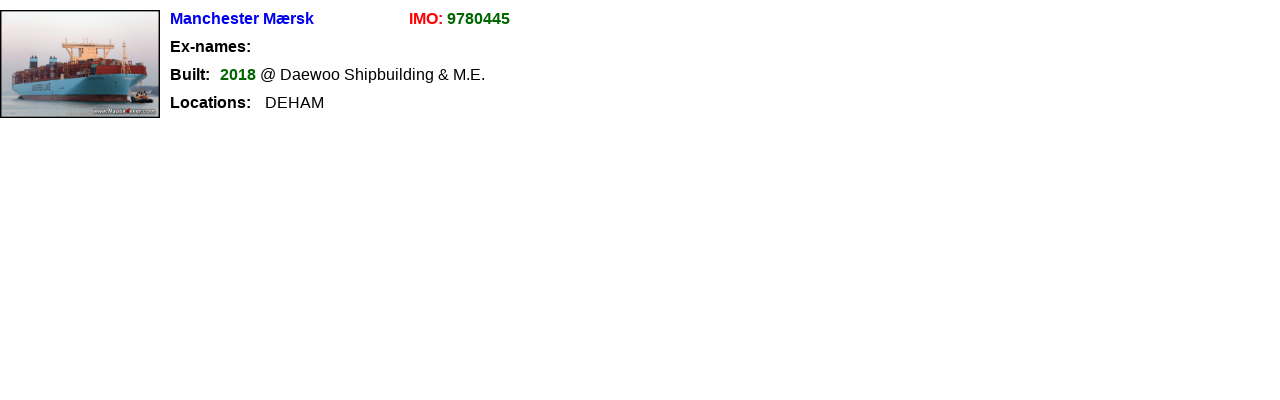

--- FILE ---
content_type: text/html
request_url: https://nautik4ever.com/ships/mini/container/9780445.html
body_size: 1123
content:
<!DOCTYPE HTML PUBLIC "-//W3C//DTD HTML 4.01 Transitional//EN"
"http://www.w3.org/TR/html4/loose.dtd">
<html>
<head>
<meta http-equiv="Content-Type" content="text/html; charset=iso-8859-1">
<title>Manchester M&aelig;rsk</title>

<link href="../../../CSS/Mini.css" type="text/css" rel="stylesheet">

<script language="JavaScript" type="text/JavaScript">
<!--
function MM_reloadPage(init) {  //reloads the window if Nav4 resized
  if (init==true) with (navigator) {if ((appName=="Netscape")&&(parseInt(appVersion)==4)) {
    document.MM_pgW=innerWidth; document.MM_pgH=innerHeight; onresize=MM_reloadPage; }}
  else if (innerWidth!=document.MM_pgW || innerHeight!=document.MM_pgH) location.reload();
}
MM_reloadPage(true);
//-->

function jumper() 
{ 
var w = screen.width; 
if (w<1100) 
{ 
window.open('../../info/container/9780445.html','9780445','scrollbars=yes,width=1000,height=610,left=0,top=0,screenX=0,screenY=0'); 
} 
else if (w>=1100 && w<1200) 
{ 
window.open('../../info/container/9780445.html','9780445','scrollbars=yes,width=1100,height=610,left=0,top=0,screenX=0,screenY=0'); 
}
else if (w>=1200 && w<1300) 
{
window.open('../../info/container/9780445.html','9780445','scrollbars=yes,width=1200,height=610,left=0,top=0,screenX=0,screenY=0'); 
} 
else if (w>=1300 && w<1500) 
{ 
window.open('../../info/container/9780445.html','9780445','scrollbars=yes,width=1300,height=610,left=0,top=0,screenX=0,screenY=0'); 
} 
else 
{ 
window.open('../../info/container/9780445.html','9780445','width=1600,height=610,left=0,top=0,screenX=0,screenY=0'); 
} 
} 

</script>
</head>

<body class="notranslate">

<div id="Content" style="position:absolute; left:0px; top:10px; width:530px; height:120px; z-index:1">

<div id="Thumbnail1" style="position:absolute; left:0px; top:0px; width:160px; height:108px; z-index:3"><a href="javascript:;" onClick="jumper()"><img src="../../../grafics/preview/container/9780445-01.jpg" width="158" height="106" class="imageborder1"></a></div>

<div id="Name1" style="position:absolute; left:170px; top:0px; width:200px; height:24px; z-index:2" class="cruise"><a href="javascript:;" onClick="jumper()">Manchester M&aelig;rsk</a></div>
<div id="IMO" style="position:absolute; left:385px; top:0px; width:125px; height:24px; z-index:2" class="container"><div align="right">IMO: <span class="bulk">9780445</span></div></div>
<div id="Ex-names1" style="position:absolute; left:170px; top:28px; width:90px; height:24px; z-index:2" class="cargo">Ex-names:</div>
<div id="Ex-names2" style="position:absolute; left:265px; top:28px; width:275px; height:24px; z-index:2" class="text"></div>
<div id="Built1" style="position:absolute; left:170px; top:56px; width:45px; height:24px; z-index:2" class="cargo">Built:</div>
<div id="Built2" style="position:absolute; left:220px; top:56px; width:300px; height:24px; z-index:2"><span class="bulk">2018</span><span class="text"> @ Daewoo Shipbuilding & M.E.</span></div>
<div id="Locations1" style="position:absolute; left:170px; top:84px; width:90px; height:24px; z-index:2" class="cargo">Locations:</div>
<div id="Locations2" style="position:absolute; left:265px; top:84px; width:70px; height:24px; z-index:2" class="text">DEHAM</div>
<div id="Locations3" style="position:absolute; left:340px; top:84px; width:70px; height:24px; z-index:2" class="text"></div>
<div id="Locations4" style="position:absolute; left:415px; top:84px; width:70px; height:24px; z-index:2" class="text"></div>
</div>


</body>
</html>
